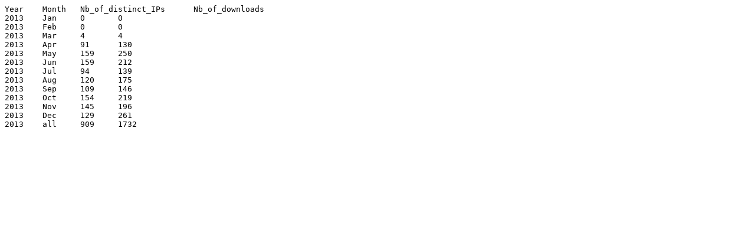

--- FILE ---
content_type: text/plain
request_url: https://www.bioconductor.org/packages/stats/bioc/SANTA/SANTA_2013_stats.tab
body_size: 175
content:
Year	Month	Nb_of_distinct_IPs	Nb_of_downloads
2013	Jan	0	0
2013	Feb	0	0
2013	Mar	4	4
2013	Apr	91	130
2013	May	159	250
2013	Jun	159	212
2013	Jul	94	139
2013	Aug	120	175
2013	Sep	109	146
2013	Oct	154	219
2013	Nov	145	196
2013	Dec	129	261
2013	all	909	1732